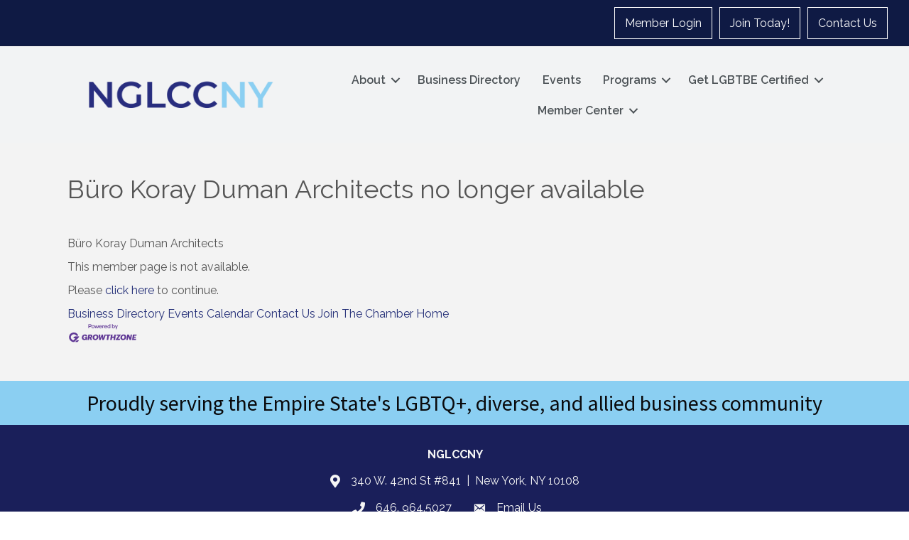

--- FILE ---
content_type: text/plain
request_url: https://www.google-analytics.com/j/collect?v=1&_v=j102&a=296219989&t=pageview&_s=1&dl=https%3A%2F%2Fbusiness.nglccny.org%2Flist%2Fmember%2Fb%25C3%25BCro-koray-duman-architects-4571073.htm&ul=en-us%40posix&dt=B%C3%BCro%20Koray%20Duman%20Architects%20no%20longer%20available&sr=1280x720&vp=1280x720&_u=IEBAAEABAAAAACAAI~&jid=1172931768&gjid=669630951&cid=933615627.1768657324&tid=UA-78586401-1&_gid=209446182.1768657324&_r=1&_slc=1&z=752909992
body_size: -452
content:
2,cG-3M1HDXN1XF